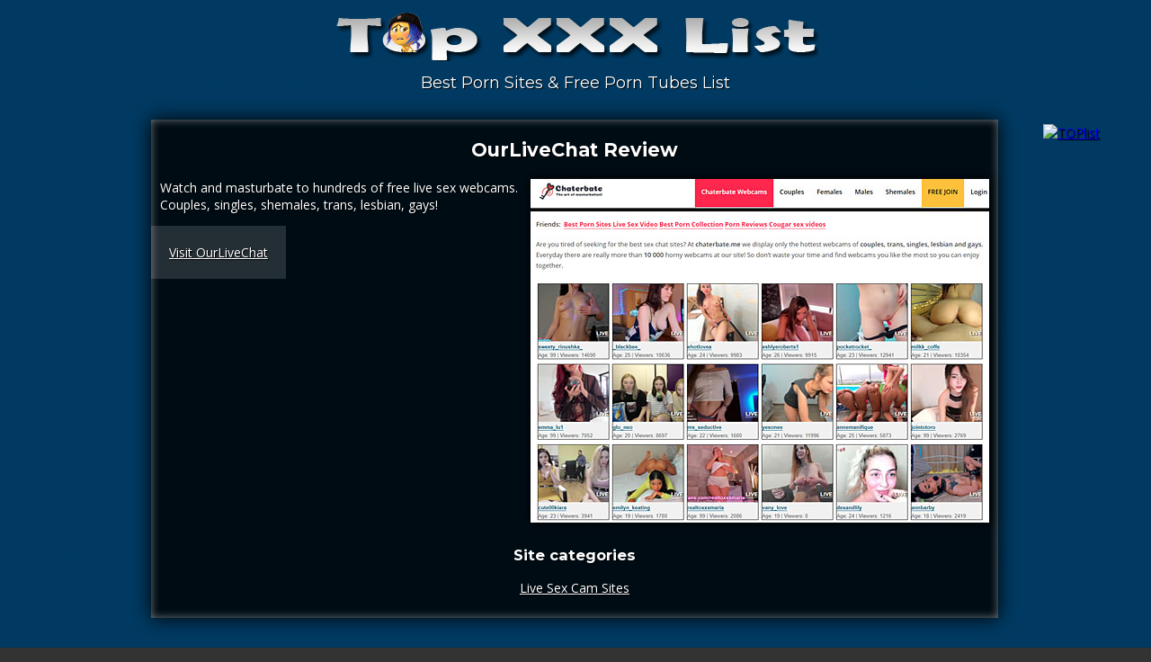

--- FILE ---
content_type: text/html; charset=UTF-8
request_url: https://www.topxxxlist.net/site/chaterbate-webcams/
body_size: 8025
content:
<!DOCTYPE html>
<html lang="en-US">
<head>
<!-- Global site tag (gtag.js) - Google Analytics -->
<script async src="https://www.googletagmanager.com/gtag/js?id=UA-5368128-7"></script>
<script>
  window.dataLayer = window.dataLayer || [];
  function gtag(){dataLayer.push(arguments);}
  gtag('js', new Date());

  gtag('config', 'UA-5368128-7');
</script>
<meta charset="UTF-8">
<meta name="viewport" content="width=device-width">
<meta name="robots" content="index, archive, follow" />
<meta name="description" content="Check out the porn site at TopXXXList.net. The list of the popular porn sites with free porn videos and websites with best adult contect. Our collection keeps collected all good pornsite niches. Top Porn Sites and its FREE porn tube sites, adult premium multisite, sex cams and world-known pornstars." />
<meta name="keywords" content="porn list, xxx list, popular porn, free por sites, premium porn sites, porn tube sites, best xxx sites" />
<meta name="rating" content="adult" />
<meta name="RATING" content="RTA-5042-1996-1400-1577-RTA" />
<meta name="juicyads-site-verification" content="c1414f537c050a9c0f82d60d910e9a15">
<link href="https://fonts.googleapis.com/css?family=Montserrat:400,700|Open+Sans:400" rel="stylesheet">
<link rel="icon" type="image/png" href="https://www.topxxxlist.net/wp-content/themes/pornlist/images/favicon.png">
<script src="https://www.topxxxlist.net/wp-content/themes/pornlist/scripts/libraries/jquery-3.1.1.min.js"></script>
<script src="https://www.topxxxlist.net/wp-content/themes/pornlist/scripts/masonry.js"></script>
<!-- Porn Theme #6 - Copyright PornAffiliate.xXx -->
<title>OurLiveChat &#8211; Top XXX List</title>
<link rel='dns-prefetch' href='//s.w.org' />
<link rel='stylesheet' id='style-css'  href='https://www.topxxxlist.net/wp-content/themes/pornlist/style.css' type='text/css' media='all' />
<link rel='https://api.w.org/' href='https://www.topxxxlist.net/wp-json/' />
<link rel="EditURI" type="application/rsd+xml" title="RSD" href="https://www.topxxxlist.net/xmlrpc.php?rsd" />
<link rel="wlwmanifest" type="application/wlwmanifest+xml" href="https://www.topxxxlist.net/wp-includes/wlwmanifest.xml" /> 
<link rel='prev' title='WebcamGirls' href='https://www.topxxxlist.net/site/webcamgirls/' />
<link rel='next' title='Erotic Beauties' href='https://www.topxxxlist.net/site/erotic-beauties/' />
<link rel="canonical" href="https://www.topxxxlist.net/site/chaterbate-webcams/" />
<link rel='shortlink' href='https://www.topxxxlist.net/?p=379' />
<link rel="alternate" type="application/json+oembed" href="https://www.topxxxlist.net/wp-json/oembed/1.0/embed?url=https%3A%2F%2Fwww.topxxxlist.net%2Fsite%2Fchaterbate-webcams%2F" />
<link rel="alternate" type="text/xml+oembed" href="https://www.topxxxlist.net/wp-json/oembed/1.0/embed?url=https%3A%2F%2Fwww.topxxxlist.net%2Fsite%2Fchaterbate-webcams%2F&#038;format=xml" />
</head>
<body class="site-template-default single single-site postid-379">
<div id="object_container"></div><script src="https://wmced.com/embed/natlf?c=object_container&site=jasmin&cobrandId=&psid=jarin46&pstool=321_1&psprogram=revs&campaign_id=&category=girl&position=tr&offsetX=10px&offsetY=10px&vp[showChat]=&vp[chatAutoHide]=&vp[showCallToAction]=&vp[showPerformerName]=true&vp[showPerformerStatus]=true&ms_notrack=1&subAffId={SUBAFFID}"></script>
<script type="text/javascript" src="https://js.juicyads.com/jp.php?c=34b403u2q256s2o2o2e44374&u=https%3A%2F%2Fwww.juicyads.rocks"></script>
<header class="site-header" >
<h1 class="site-title"><a href="https://www.topxxxlist.net" title="Top XXX List"><img src="https://www.topxxxlist.net/logotoplist.png" border="0"></a></h1>
<h2 class="slogan">Best Porn Sites &amp; Free Porn Tubes List</h2>
</header>
</div>
<div class="first-wrap">
<div id="content">
<article id="post-379" class="post-379 site type-site status-publish has-post-thumbnail hentry category-live-sex-cam-sites">
<div class="content">
<h1 class="page-title">OurLiveChat Review</h1><a href="https://ourlivechat.com" target="_blank" > <img width="510" height="382" src="https://www.topxxxlist.net/wp-content/uploads/2021/01/Chaterbate-Webcams.jpg" class="site-screenshot wp-post-image" alt="" srcset="https://www.topxxxlist.net/wp-content/uploads/2021/01/Chaterbate-Webcams.jpg 510w, https://www.topxxxlist.net/wp-content/uploads/2021/01/Chaterbate-Webcams-300x225.jpg 300w" sizes="(max-width: 510px) 100vw, 510px" /></a><div class="review-content-wrap"><p>Watch and masturbate to hundreds of free live sex webcams. Couples, singles, shemales, trans, lesbian, gays!</p>
</div> <a href="https://ourlivechat.com" target="_blank"  class="review-cta">Visit OurLiveChat</a><div class="category-links"><h3>Site categories</h3><p><a href="https://www.topxxxlist.net/category/live-sex-cam-sites/">Live Sex Cam Sites</a></p></div></div>
</article></div>
</div>
</div>
</div>
<div id="footer-wrap">
  <footer id="site-footer">
    <nav id="footer-menu">
          </nav>
        <div class="site-info">
<center><script type="text/javascript" data-cfasync="false" async src="https://poweredby.jads.co/js/jads.js"></script>
<ins id="612555" data-width="300" data-height="250"></ins>
<script type="text/javascript" data-cfasync="false" async>(adsbyjuicy = window.adsbyjuicy || []).push({'adzone':612555});</script>&nbsp;&nbsp;&nbsp;&nbsp;<iframe data-aa=1571279 src=//ad.a-ads.com/1571279/?size=300x250 style='border:0; padding:0; width:300px; height:250px; overflow:hidden; margin: auto'></iframe>&nbsp;&nbsp;&nbsp;&nbsp;<script type="text/javascript" data-cfasync="false" async src="https://poweredby.jads.co/js/jads.js"></script>
<ins id="612557" data-width="300" data-height="250"></ins>
<script type="text/javascript" data-cfasync="false" async>(adsbyjuicy = window.adsbyjuicy || []).push({'adzone':612557});</script>&nbsp;&nbsp;&nbsp;&nbsp;</center>
<p> </p>
      166 of the best porn sites online! - <a href="https://www.topxxxlist.net/webmaster-trade-traffic/">Webmaster - trade traffic</a>
    </div>
        <div class="copyright-info">2026 &copy; <a href="https://www.topxxxlist.net/">Top XXX List</a>
      <!-- Porn Theme #6 - Copyright PornAffiliate.xXx --> 
    </div>
  </footer>
</div>
</div>
<script>
$( ".site-entry" ).hover(function() {
  $( this ).find("div.site-details").fadeToggle( "fast", function() {
  });
});
var $content = $('.content-wrap');
$( ".show-site-descriptions > span" ).click(function() {
$( ".site-entry div.site-details" ).addClass( "show" );
$( ".show-all-sites-link" ).addClass( "more-padding" );
$( ".content-wrap" ).masonry( "layout" );
});
</script>
<script>
$(".content-wrap").masonry({
  itemSelector: ".link-box",
  fitWidth: true
});
</script><script type='text/javascript' src='https://www.topxxxlist.net/wp-includes/js/wp-embed.min.js'></script>
<!-- Histats.com  START  (aync)-->
<script type="text/javascript">var _Hasync= _Hasync|| [];
_Hasync.push(['Histats.start', '1,4416351,4,0,0,0,00010000']);
_Hasync.push(['Histats.fasi', '1']);
_Hasync.push(['Histats.track_hits', '']);
(function() {
var hs = document.createElement('script'); hs.type = 'text/javascript'; hs.async = true;
hs.src = ('//s10.histats.com/js15_as.js');
(document.getElementsByTagName('head')[0] || document.getElementsByTagName('body')[0]).appendChild(hs);
})();</script>
<noscript><a href="/" target="_blank"><img  src="//sstatic1.histats.com/0.gif?4416351&101" alt="simple hit counter" border="0"></a></noscript>
<!-- Histats.com  END  -->
<a href="https://www.toplist.cz"><script language="JavaScript" type="text/javascript">
<!--
document.write('<img src="https://toplist.cz/dot.asp?id=1200691&http='+
escape(document.referrer)+'&t='+escape(document.title)+
'&wi='+escape(window.screen.width)+'&he='+escape(window.screen.height)+'&cd='+
escape(window.screen.colorDepth)+'" width="1" height="1" border=0 alt="TOPlist" />');
//--></script><noscript><img src="https://toplist.cz/dot.asp?id=1200691" border="0"
alt="TOPlist" width="1" height="1" /></noscript></a>
</body></html>

--- FILE ---
content_type: text/css
request_url: https://www.topxxxlist.net/wp-content/themes/pornlist/style.css
body_size: 5828
content:
/*
Theme Name: Porn Theme #6
Theme URI: https://pornaffiliate.xxx/themes/pt6/
Author: Porn Affiliate
Author URI: https://pornaffiliate.xxx/
Description: Turn on this theme and transform your WordPress install into a fast and sexy toplist site without any plugins. Updates for this theme and new themes will be posted once in a while at the <a href="https://pornaffiliate.xxx/themes/#6">porn theme page</a> and you can also get support and give feedback from there. Also, you might want to check out our listing of <a href="https://pornaffiliate.xxx/">top porn affiliate programs</a> that you can use to make money promoting the best premium porn sites in your toplist!
Version: 2.2
License: Attribution-NoDerivatives 4.0 International
License URI: https://creativecommons.org/licenses/by-nd/4.0/
Tags: 
Text Domain: porntheme6
Porn Theme #6 Copyright PornAffiliate.xXx
*/
body { font-family: "Open Sans", sans-serif; font-size: 14px; background: url('images/backgrounds/congruent-outline.jpg') #333; color: white; text-shadow: 1px 1px 1px black; text-align: center; cursor: default; }
h1, h2, h3, h4, h5, h6 { font-family: Montserrat, Verdana, sans-serif; }
img { max-width: 100%; height: auto; }
.site-title { margin: 0; }
.site-title a { color: white; text-shadow: 0 0 10px black; text-decoration: none; font-family: Montserrat, Verdana, sans-serif; font-size: 50px; }
.slogan { font-weight: 400; font-size: 18px; font-family: Montserrat, Verdana, sans-serif; margin: 0 0 10px 0; }
header a, .first-wrap a, footer a, header a:visited, .first-wrap a:visited, footer a:visited { color: white; }
.first-wrap { max-width: 1900px; margin: 0 auto 35px auto; }
.single .first-wrap, .page .first-wrap { max-width: 900px; }
.content-wrap { margin: 0 auto 40px auto; }
.single #content, .page #content { margin-left: -22px; }
.link-box { width: 250px; max-width: 100%; padding: 0 6px; background: rgba(0,0,0,0.80); box-shadow: 0 0 20px black, 0 0 10px rgba(255, 255, 255, 0.45) inset !important; margin: 20px; }
.link-box a.site-link { display: block; padding: 10px; background: #ffffff1f; margin: 10px -6px; box-shadow: 0 0 0px black, 0 0 5px rgba(255, 255, 255, 0.15) inset; font-size: 16px; text-align:left; text-decoration: none; }
.archive .link-box a.site-link { margin: 0 -6px; background: none; box-shadow: none; }
.link-box a:hover { text-decoration: none; }
.link-box h2 { margin: 12px 0 0 0; text-shadow: 0 0 20px #000, 0 0 10px black; font-family: Montserrat, Verdana, sans-serif; }
.link-box h2 a { padding: 0; background: none; margin: 0; box-shadow: none; text-decoration: underline; }
.link-box .category-description { margin: 15px 0 -8px 0; }
.site-entries { margin-top: 17px; }
.site-entry .site-details { display: none; position: absolute; width: 242px; margin: -9px 0 -9px -6px; z-index: 99; padding: 10px; background: rgba(0,0,0,0.80); box-shadow: 0 0 3px black, 0 0 10px rgba(255, 255, 255, 0.45) inset; }
.site-entry .site-details.show, .site-entry .archive-site-details { display: block !important; }
.site-screenshot { margin: -5px 0 0 -6px; max-width: 255px; box-shadow: 0 0 10px black; height: auto; }
.single .site-screenshot { margin: 0 0 10px 10px; max-width: 510px; height: auto; float: right; }
.review-cta { float: left; padding: 20px; background: #ffffff24; margin-left: -10px; }
header.archive-header { max-width: 100%; padding: 1px 10px 10px 10px; background: rgba(0,0,0,0.80); box-shadow: 0 0 20px black, 0 0 10px rgba(255, 255, 255, 0.45) inset; margin: 20px 0; }
.archive .site-screenshot { margin: 0 0 0 -3px; box-shadow: none; }
.archive-site-details { margin-top: 13px; }
.show-all-sites-link { float: left; padding: 5px 0 20px 0; width: 100%; }
.show-all-sites-link.more-padding { padding: 25px 0 20px 0; }
.review-link-wrap { float: left; width: 100%; margin: 10px 0 20px 0; }
.review-link { padding: 5px 10px; }
.review-content-wrap { text-align: left; }
.category-links { float: left; width: 100%; }
.category-links a { margin: 0 10px; }
article h1 { margin: 20px 0; }
article { float: left; width: 100%; max-width: 100%; padding: 1px 10px 10px 10px; background: rgba(0,0,0,0.80); box-shadow: 0 0 20px black, 0 0 10px rgba(255, 255, 255, 0.45) inset; margin: 20px 0; }
.sidebar { }
.sidebar ul { list-style-type: none; margin: 0; padding: 0; }
.sidebar img { box-shadow: 0 0 20px black; margin: 0 auto; }
.bot-center-sidebar img { margin: 0 auto; }
.site-info { margin: 0 0 10px 0; font-weight: 400; font-size: 18px; font-family: Montserrat, Verdana, sans-serif; }
.copyright-info { font-weight: 400; font-size: 15px; font-family: Montserrat, Verdana, sans-serif; }
.illustration { width: 150px; height: 150px; max-width: 100%; }
#footer-wrap { float: left; width: 100%; margin-bottom: 20px; }
footer nav { margin: 0 0 10px; }
footer nav a { margin: 0 10px; }
.main-menu-class { display: none; }
.edit { float: left; width: 100%; margin: 20px 0; }
@media all and (max-width:965px) {
.first-wrap { margin: 0; }
.single #content, .page #content { margin-left: 0; }
.single article, .page article { max-width: 93%; max-width: calc(100% - 20px); }
}
 @media all and (max-width:750px) {
.single .site-screenshot { float: none; max-width: 100%; margin: 0; }
}
.show-site-descriptions { display: none; margin: 20px 0; }
.show-site-descriptions span { cursor: pointer; padding: 7px 15px; background: rgba(0, 0, 0, 0.25); border-radius: 23px; box-shadow: 0 0 10px #444, 0 0 10px black inset; text-shadow: 1px 1px 1px black; }
.desktop-only { display: block; }
.mobile-only { display: none; }
 @media all and (max-width: 600px) {
.show-site-descriptions { display: block; }
.desktop-only { display: none; }
.mobile-only { display: block; }
.show-site-descriptions { display: block; }
.site-title a { font-size: 25px; }
.site-entry .site-details { position: relative; }
.slogan { font-size: 14px; }
}
